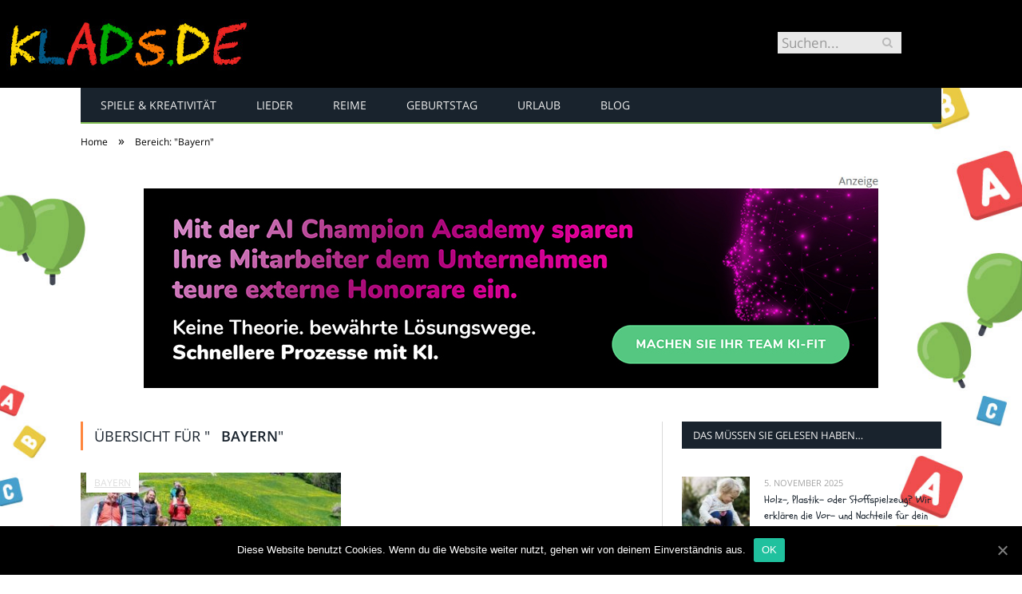

--- FILE ---
content_type: text/html; charset=UTF-8
request_url: https://www.klads.de/category/bayern/
body_size: 19909
content:
<!DOCTYPE html>

<!--[if IE 8]> <html class="ie ie8" lang="de-DE"> <![endif]-->
<!--[if IE 9]> <html class="ie ie9" lang="de-DE"> <![endif]-->
<!--[if gt IE 9]><!--> <html lang="de-DE"> <!--<![endif]-->

<head>


<meta charset="UTF-8" />
<title>Bayern</title>

 
<meta name="viewport" content="width=device-width, initial-scale=1" />
<meta http-equiv="X-UA-Compatible" content="IE=edge" />
<link rel="pingback" href="https://www.klads.de/xmlrpc.php" />
	
<link rel="shortcut icon" href="https://www.klads.de/wp-content/uploads/schwarzer-de-favicon.png" />	

	

	<!-- This site is optimized with the Yoast SEO plugin v18.2 - https://yoast.com/wordpress/plugins/seo/ -->
	<meta name="robots" content="index, follow, max-snippet:-1, max-image-preview:large, max-video-preview:-1" />
	<link rel="canonical" href="https://www.klads.de/category/bayern/" />
	<meta property="og:locale" content="de_DE" />
	<meta property="og:type" content="article" />
	<meta property="og:title" content="Bayern" />
	<meta property="og:url" content="https://www.klads.de/category/bayern/" />
	<meta property="og:site_name" content="Kinderreime, Spiele, Spaß ..." />
	<meta name="twitter:card" content="summary_large_image" />
	<script type="application/ld+json" class="yoast-schema-graph">{"@context":"https://schema.org","@graph":[{"@type":"WebSite","@id":"https://www.klads.de/#website","url":"https://www.klads.de/","name":"Kinderreime, Spiele, Spaß ...","description":"... für Urlaub, Geburtstag, in der Schule und zum Feiern","potentialAction":[{"@type":"SearchAction","target":{"@type":"EntryPoint","urlTemplate":"https://www.klads.de/?s={search_term_string}"},"query-input":"required name=search_term_string"}],"inLanguage":"de-DE"},{"@type":"CollectionPage","@id":"https://www.klads.de/category/bayern/#webpage","url":"https://www.klads.de/category/bayern/","name":"Bayern","isPartOf":{"@id":"https://www.klads.de/#website"},"breadcrumb":{"@id":"https://www.klads.de/category/bayern/#breadcrumb"},"inLanguage":"de-DE","potentialAction":[{"@type":"ReadAction","target":["https://www.klads.de/category/bayern/"]}]},{"@type":"BreadcrumbList","@id":"https://www.klads.de/category/bayern/#breadcrumb","itemListElement":[{"@type":"ListItem","position":1,"name":"Startseite","item":"https://www.klads.de/"},{"@type":"ListItem","position":2,"name":"Bayern"}]}]}</script>
	<!-- / Yoast SEO plugin. -->


<link rel="alternate" type="application/rss+xml" title="Kinderreime, Spiele, Spaß ... &raquo; Feed" href="https://www.klads.de/feed/" />
<link rel="alternate" type="application/rss+xml" title="Kinderreime, Spiele, Spaß ... &raquo; Kommentar-Feed" href="https://www.klads.de/comments/feed/" />
<link rel="alternate" type="application/rss+xml" title="Kinderreime, Spiele, Spaß ... &raquo; Bayern Kategorie-Feed" href="https://www.klads.de/category/bayern/feed/" />
<style type="text/css">
img.wp-smiley,
img.emoji {
	display: inline !important;
	border: none !important;
	box-shadow: none !important;
	height: 1em !important;
	width: 1em !important;
	margin: 0 .07em !important;
	vertical-align: -0.1em !important;
	background: none !important;
	padding: 0 !important;
}
</style>
	<link rel='stylesheet' id='wp-block-library-css'  href='https://www.klads.de/wp-includes/css/dist/block-library/style.min.css?ver=5.6.2' type='text/css' media='all' />
<link rel='stylesheet' id='ez-icomoon-css'  href='https://www.klads.de/wp-content/plugins/easy-table-of-contents/vendor/icomoon/style.min.css?ver=2.0.16' type='text/css' media='all' />
<link rel='stylesheet' id='ez-toc-css'  href='https://www.klads.de/wp-content/plugins/easy-table-of-contents/assets/css/screen.min.css?ver=2.0.16' type='text/css' media='all' />
<style id='ez-toc-inline-css' type='text/css'>
div#ez-toc-container p.ez-toc-title {font-size: 150%;}div#ez-toc-container p.ez-toc-title {font-weight: 500;}div#ez-toc-container ul li {font-size: 100%;}div#ez-toc-container {background: #ededa3;border: 1px solid #ddd;}div#ez-toc-container p.ez-toc-title {color: #68463c;}div#ez-toc-container ul.ez-toc-list a {color: #bc2500;}div#ez-toc-container ul.ez-toc-list a:hover {color: #bc2500;}div#ez-toc-container ul.ez-toc-list a:visited {color: #bc2500;}
</style>
<link rel='stylesheet' id='smartmag-fonts-css'  href='//www.klads.de/wp-content/uploads/sgf-css/font-e146ee12e4f034ae0b62a3e96812e4e0.css' type='text/css' media='all' />
<link rel='stylesheet' id='smartmag-core-css'  href='https://www.klads.de/wp-content/themes/smart-mag/style.css?ver=3.4.0' type='text/css' media='all' />
<link rel='stylesheet' id='smartmag-responsive-css'  href='https://www.klads.de/wp-content/themes/smart-mag/css/responsive.css?ver=3.4.0' type='text/css' media='all' />
<link rel='stylesheet' id='smartmag-font-awesome-css'  href='https://www.klads.de/wp-content/themes/smart-mag/css/fontawesome/css/font-awesome.min.css?ver=3.4.0' type='text/css' media='all' />
<style id='smartmag-font-awesome-inline-css' type='text/css'>
@font-face {
	font-family: "Schoolbell";
	font-weight: 400;
	font-style: normal;
	src: local('Schoolbell Regular'), local('Schoolbell-Regular'), url(//www.klads.de/wp-content/uploads/sgf-css/92zQtBZWOrcgoe-fgnJIZxUa60ZpbiU.woff2) format('woff2'), url(//www.klads.de/wp-content/uploads/sgf-css/92zQtBZWOrcgoe-fgnJIZxUa7Q.woff) format('woff');
	unicode-range: U+0000-00FF, U+0131, U+0152-0153, U+02BB-02BC, U+02C6, U+02DA, U+02DC, U+2000-206F, U+2074, U+20AC, U+2122, U+2191, U+2193, U+2212, U+2215, U+FEFF, U+FFFD;
}


body, body.boxed { background-color: #ffffff;; }

body { background-image: url(https://www.klads.de/wp-content/uploads/test2.jpg);;background-repeat: no-repeat; background-attachment: fixed; background-position: center center; -webkit-background-size: cover; -moz-background-size: cover;-o-background-size: cover; background-size: cover; }

body.boxed { background-image: url(https://www.klads.de/wp-content/uploads/test2.jpg);;background-repeat: no-repeat; background-attachment: fixed; background-position: center center; -webkit-background-size: cover; -moz-background-size: cover;-o-background-size: cover; background-size: cover; }

::selection { background: #EF4D4D; }

::-moz-selection { background: #EF4D4D; }

.top-bar, .post-content .modern-quote, .mobile-head { border-top-color: #EF4D4D; }

.main-color,
.trending-ticker .heading,
.nav-light .menu > li:hover > a,
.nav-light .menu > .current-menu-item > a,
.nav-light .menu > .current-menu-parent > a,
.nav-light .menu li li:hover,
.nav-light .menu li li.current-menu-item,
.nav-light .mega-menu .sub-nav li:hover,
.nav-light .menu .sub-nav li.current-menu-item,
.nav-light .menu li li:hover > a,
.nav-light .menu li li.current-menu-item > a,
.nav-light .mega-menu .sub-nav li:hover > a,
.nav-light .menu .sub-nav li.current-menu-item > a,
.nav-light-search .active .search-icon,
.nav-light-search .search-icon:hover,
.breadcrumbs .location,
.gallery-title,
.section-head.prominent,
.recentcomments .url,
.block.posts .fa-angle-right,
.news-focus .section-head,
.focus-grid .section-head,
.post-meta-b .posted-by a,
.post-content a,
.main-stars,
.main-stars span:before,
.related-posts .section-head,
.comments-list .bypostauthor .comment-author a,
.error-page .text-404,
a.bbp-author-name { color: #EF4D4D; }

.navigation .menu > li:hover > a,
.navigation .menu > .current-menu-item > a,
.navigation .menu > .current-menu-parent > a,
.navigation .menu > .current-menu-ancestor > a,
.block-head,
.tabbed .tabs-list .active a,
.comment-content .reply,
.sc-tabs .active a,
.nav-dark-b { border-bottom-color: #EF4D4D; }

.main-featured .cat,
.main-featured .pages .flex-active,
.main-pagination .current,
.main-pagination a:hover,
.block-head .heading,
.cat-title,
.post .read-more a,
.rate-number .progress,
.listing-meta .rate-number .progress,
.review-box .overall,
.review-box .bar,
.post-pagination > span,
.button,
.sc-button-default:hover,
.drop-caps { background: #EF4D4D; }

.nav-search .search-icon:hover,
.nav-search .active .search-icon { border-color: #EF4D4D; }

.modal-header .modal-title,
.highlights h2:before,
.post-header .post-title:before,
.review-box .heading,
.main-heading,
.page-title,
.entry-title,
div.bbp-template-notice,
div.indicator-hint,
div.bbp-template-notice.info,
.post-content .wpcf7-not-valid-tip { border-left-color: #EF4D4D; }

@media only screen and (max-width: 799px) { .navigation .mobile .fa { background: #EF4D4D; } }

.mobile-head { border-top-color: #EF4D4D; }

.post-content a { color: #EF4D4D; }


h1,
h2,
h3,
h4,
h5,
h6,
.posts-list .content > a,
.block.posts a,
.gallery-block .carousel .title a,
.navigate-posts .link,
.list-timeline .posts article,
.bbpress.single-topic .main-heading,
#bbpress-forums .bbp-topic-title,
#bbpress-forums .bbp-forum-title { font-family: "Schoolbell", Georgia, serif; }
.post-content h1 { font-size: 27px;; }

.post-content h2 { font-size: 24px;; }

.post-content h3 { font-size: 21px;; }

.post-content h4 { font-size: 19px;; }

.post-content h5 { font-size: 17px;; }

.post-content h6 { font-size: 15px;; }

.post-content { font-size: 16px;  }
.highlights .excerpt, .listing-alt .content .excerpt { font-size: 16px;  }
.main-footer { background-color: #84BF56; background-image: none;; }

.lower-foot { background-color: #84BF56; }

.navigation { border-color: #84BF56;; }

.main-footer .widgettitle { color: #ffffff; }

.main-footer, .main-footer .widget { color: #ffffff; }

.main-footer .widget a { color: #ffffff; }

.lower-foot { color: #ffffff; }

.lower-foot a { color: #ffffff; }



</style>
<link rel='stylesheet' id='cookie-notice-front-css'  href='https://www.klads.de/wp-content/plugins/cookie-notice/includes/../css/front.min.css?ver=5.6.2' type='text/css' media='all' />
<link rel='stylesheet' id='wpgdprc.css-css'  href='https://www.klads.de/wp-content/plugins/wp-gdpr-compliance/assets/css/front.min.css?ver=1612966787' type='text/css' media='all' />
<style id='wpgdprc.css-inline-css' type='text/css'>

            div.wpgdprc .wpgdprc-switch .wpgdprc-switch-inner:before { content: 'Ja'; }
            div.wpgdprc .wpgdprc-switch .wpgdprc-switch-inner:after { content: 'Nein'; }
        
</style>
<script type='text/javascript' src='https://www.klads.de/wp-includes/js/jquery/jquery.min.js?ver=3.5.1' id='jquery-core-js'></script>
<script type='text/javascript' src='https://www.klads.de/wp-includes/js/jquery/jquery-migrate.min.js?ver=3.3.2' id='jquery-migrate-js'></script>
<script type='text/javascript' id='cookie-notice-front-js-extra'>
/* <![CDATA[ */
var cnArgs = {"ajaxUrl":"https:\/\/www.klads.de\/wp-admin\/admin-ajax.php","nonce":"f52be0c315","hideEffect":"fade","position":"bottom","onScroll":"0","onScrollOffset":"100","onClick":"0","cookieName":"cookie_notice_accepted","cookieTime":"2592000","cookieTimeRejected":"2592000","cookiePath":"\/","cookieDomain":"","redirection":"0","cache":"1","refuse":"0","revokeCookies":"0","revokeCookiesOpt":"automatic","secure":"1"};
/* ]]> */
</script>
<script type='text/javascript' src='https://www.klads.de/wp-content/plugins/cookie-notice/includes/../js/front.min.js?ver=2.0.3' id='cookie-notice-front-js'></script>
<link rel="https://api.w.org/" href="https://www.klads.de/wp-json/" /><link rel="alternate" type="application/json" href="https://www.klads.de/wp-json/wp/v2/categories/820" /><link rel="EditURI" type="application/rsd+xml" title="RSD" href="https://www.klads.de/xmlrpc.php?rsd" />
<link rel="wlwmanifest" type="application/wlwmanifest+xml" href="https://www.klads.de/wp-includes/wlwmanifest.xml" /> 
<meta name="generator" content="WordPress 5.6.2" />
	
<!--[if lt IE 9]>
<script src="https://www.klads.de/wp-content/themes/smart-mag/js/html5.js" type="text/javascript"></script>
<![endif]-->


<script>
document.querySelector('head').innerHTML += '<style class="bunyad-img-effects-css">.main img, .main-footer img { opacity: 0; }</style>';
</script>
	
 <style>
.listing-alt .meta { margin-top: 0; }
.wp-caption p:empty {display: none;}
.highlights .meta.above { margin-top: 0; }
body.boxed { background-attachment: fixed; }
.boxright { width:35%; float: right; margin-left: 20px; }
.boxleft { width:35%; float: left; margin-right: 20px; }
@media only screen and (min-width: 1400px) {
.boxed .main-wrap { width: 1328px; }
}
.single-post div.main-wrap div.main.wrap.cf div.row { overflow: visible; }
div.a { width: 100%; float:right; height:15px; margin-bottom:20px; }
div.a > img { float: right; height: 15px; }




.post-content > blockquote + * { clear: both; }




.breadcrumbs { line-height: inherit; }
.post-header .post-meta {height:20px;}
.post-header .posted-by .reviewer * { font-weight: 700; color: #ff863e; font-size: 1.3em; }
.main-content {float:left !important;}
.main .sidebar {
   border-left: 1px solid transparent;
   border-right: none;
}
 
.cat-title {z-index: 1; display:block !important;}
div.row { clear: both; }
</style> 
 <style>



div.sde_linkbox { clear: both; border: solid 4px red; padding:3px 6% 3px 35px; background: url(/assets/images/pfeil-rechts-rot.gif) no-repeat 10px 8px; }
div.sde_teaser { float: left; border:none; border-top: 4px solid red; border-bottom: 4px solid red; width:100%; }
div.sde_teaser > a.image, div.sde_teaser > div { float:left; margin:5px 5px 5px 0; background-repeat:no-repeat; margin-right:25px; }
div.sde_teaser > a.image div { float:left; margin:0; margin-right:0; }
div.sde_teaser .headline { display: block; text-decoration: none!important; color: black; font-weight:700; line-height:1.3em;margin:1.5em 0 0.2em 0; font-size:1.3em;}
div.sde_teaser .textcopy { display: block; text-decoration: none!important; color:grey; line-height:1.3em; }
div.sde_teaser .url { display: block; text-decoration: underline; color:green; padding-top:0.5em; }
div.sde_teaser.a300250 { float:none; width:300px; margin-left:10px; border:none; margin-bottom:10px; margin-top:10px; padding-top:20px; }
div.sde_teaser.a300250.marker img { height: 15px; position: relative; top:-30px; /* left:245px; */ }
div.marker img { height: 15px; position: relative; top:-10px; float:right; }
div.sde_teaser.afull.marker img { height: 15px; position: relative; top:-30px; float:right; }
div.sde_teaser.no-border, div.sde_linkbox.no-border { border:none; }
.post-container { overflow:hidden; }
@media only screen and (max-width: 600px) {
div.sde_teaser > div { width:100% !important; margin-bottom:10px; }
div.sde_teaser > .headline { margin-top:0.5em;}
div.sde_teaser > .url { margin-bottom:0.5em;}
}
.post-header .post-meta {height:auto;}
.author-box {margin-top:28px;}
.author-info .avatar { margin-top: 28px; }
.related-posts { margin-top: 30px; }
.comment-form-cookies-consent {visibility:hidden;}
.main-pagination { clear: both; }
.main-heading.prominent, section.news-focus, section.focus-grid { clear:both; }
/* EZ TOC HEADER 2021-04-25-13-30 */
div#ez-toc-container  * { font-family: "Open Sans Condensed (300)", Arial, sans-serif; }
div.ez-toc-title-container { margin: 1.0em 0; }
div#ez-toc-container ul li { margin-bottom: 0.5em; }
div#ez-toc-container { padding: 20px; }
.ez-toc-list li a { font-weight: 700; transition: none; text-decoration: none !important; border-bottom: 1px solid #ff863e; }
.ez-toc-list li ul li a { font-weight: 400; } 
div#ez-toc-container ul { padding: 0; }
div#ez-toc-container ul li { margin-left: 20px; margin: 10px 0 5px 0;
list-style: inside url(/assets/images/square-rot.png); }
div#ez-toc-container ul.ez-toc-list a:hover { color: #ffffff; background-color: #4695a9; }
@media print { div#ez-toc-container, div.widebox {page-break-before:always;} }
@media only screen and (max-width: 1128px) {
div#ez-toc-container { padding: 20px 10px; }
div#ez-toc-container ul li { margin-left: 5px; }
}
#recentcomments .comment-author-link { display: block; font-weight: bold; color:#ff863e; }
#recentcomments a { display: block; font-style: italic; text-decoration: underline; }
.breadcrumbs { background:#dddddd; color:#ff863e; }
.trending-ticker .heading, .breadcrumbs span, .news-focus .heading, .gallery-title, .related-posts .section-head, .news-focus .heading .subcats a.active, .post-content a, .comments-list .bypostauthor .comment-author a, .error-page .text-404, .main-color, .section-head.prominent, .block.posts .fa-angle-right, a.bbp-author-name, .main-stars span:before, .main-stars, .recentcomments .url {
    color:black;
}
.breadcrumbs .location, .breadcrumbs .delim { color:black; }
div.one-third .wp-caption, div.one-third img.size-full ,div.one-fifth .wp-caption, div.one-fifth img.size-full { width: 100% !important; height: auto !important; }
.posts-list .content > a, .posts-list .content p a {margin-top:4px; line-height: 1.615;}
article.post ul li, article.post ol li { margin-bottom: 1.0em; }
article.post ul.short li, article.post ol.short li { margin-bottom: 0; }
article.post ul.red li strong:first-of-type, article.post ol.red li strong:first-of-type { color: red; display: block; }
div.smallbox {
    float:left; 
    background: #ff863e;
    border: 1px solid #ff863e;
    border-radius: 8px;
    -webkit-box-shadow: 0 1px 1px rgba(0,0,0,.05);
    box-shadow: 0 1px 1px rgba(0,0,0,.05);
    display: table;
    margin-bottom: 1em;
    padding: 10px 10px 30px 10px;
    position: relative;
    width: 305px;
}
div.widebox {
    background:#dddddd;
    border: 1px solid #ff863e;
    border-radius: 4px;
    -webkit-box-shadow: 0 1px 1px rgba(0,0,0,.05);
    box-shadow: 0 1px 1px rgba(0,0,0,.05);
    display: table;
    margin-bottom: 5em;
    padding: 10px;
    position: relative;
    width: 680px;
}
div.smallbox.left {clear:both; float:left; margin-right: 20px;}
div.smallbox.wide {width: 660px;}
div.smallbox * {color: white;}
div.smallbox h3 {margin: 0.5em 0; padding-left: 20px; padding-bottom: 0.2em; border-bottom: solid 2px white; color:white;}
div.smallbox li {margin-bottom: 0!important;}
div.pros ul, div.cons ul {list-style-type: none;}
div.cons ul li { list-style-image: url(/assets/images/icon-no.jpg); }
div.pros ul li { list-style-image: url(/assets/images/icon-yes.jpg); }
@media print {
    div#ez-toc-container, div.widebox {page-break-before:always;}
}
@media only screen and (max-width: 799px) {
div.smallbox h3 { margin: 0.5em 0; padding-left: 20px; padding-bottom: 0.2em; border-bottom: solid 2px white; color:white; }
}
@media only screen and (max-width: 1128px) {
div.smallbox, div.smallbox.wide { width: 250px; font-size: 0.9em; }
div.widebox { width: auto; }
div.smallbox.wide > * { padding-left: inherit; }
}
blockquote {
border-radius: 25px !important;
border-left-width: 7px !important;
border-bottom: none !important;
border-color: #75c6db !important;
background: none !important;
clear: both; float: left;
padding: 40px !important;
margin: 3.0em 0 !important;
}
blockquote h2 { padding-left: 0 !important; border: none !important; margin-top: 0.5em !important; }
blockquote + h2, blockquote + h3 { clear: both; }

blockquote table.data td { background: none !important; }
blockquote h2.center, blockquote h3.center, blockquote h4.center { text-align: center; }
blockquote.h4 { border: none !important; background-color: #fdf7be !important; color: #555555 }
blockquote.h3 { border: dotted 1px white !important; background-color: #cdf4fe !important; color: #555555 }
blockquote.h3 * { color: #037fc3; }
blockquote.h2 { border-left: solid 4px #777777 !important; border-right: solid 4px #777777 !important; background-color: #ff8d7f !important; color: #ffffff; }
blockquote.h1 { border: dashed 8px #4695a9 !important; background-color: #9ecbd7 !important; color: #ffffff; }
blockquote { padding: 20px; padding-bottom: 20px !important; border: none !important; background-color: #9ecbd7 !important; color: #eeeeee !important; clear:both;}
blockquote > p { font-size:1.1em;  }
blockquote > h2,
blockquote > h3,
blockquote > h4 {text-decoration: underline; border: none !important;}

blockquote li { margin-bottom: 1.0em; font-weight: bold; }
blockquote li p { font-weight: bold; color: #eeeeee !important; }
blockquote li a { text-decoration: underline !important; }

blockquote.tafel h2,
blockquote.tafel h3,
blockquote.tafel h4 {margin-top: 0; margin-bottom:2.5em;}
blockquote.tafel {vertical-align:middle; padding:60px 40px 30px 40px; background:#EEF4F6 !important; margin-botton:30px !important;}
blockquote.tafel > ul {list-style-type:none; font-family: "Alike", Arial, sans-serif; letter-spacing:0.03em;}
blockquote.tafel > ul > li {font-size:1.2em; color:#4695a9; line-height:1.8em; text-align:right;}
blockquote.tafel > ul  > li:nth-of-type(1),
blockquote.tafel > ul  > li:nth-of-type(3),
blockquote.tafel > ul  > li:nth-of-type(5),
blockquote.tafel > ul  > li:nth-of-type(7),
blockquote.tafel > ul  > li:nth-of-type(9),
blockquote.tafel > ul  > li:nth-of-type(11),
blockquote.tafel > ul  > li:nth-of-type(13),
blockquote.tafel > ul  > li:nth-of-type(15) {color:black; margin-bottom:0 !important; text-align:left;}
blockquote.tafel.liste > ul  > li {margin-bottom:1.0em !important; text-align:left;}
blockquote.tafel.zitat > ul  > li:nth-of-type(2) {font-size: 0.8em;}


/* von SCHM */
blockquote div { background-color: white; padding:20px; color: #ff863e;  }
blockquote div * { color: #ff863e !important; }
blockquote { padding: 20px !important; font-size:1.2em; clear:both;}
blockquote li { color: #ff863e !important; margin-top: 0.5em; margin-bottom: 0.5em; }
blockquote li * { color: #ff863e !important; }



/*
ul.numbered-box > li > div > div.wp-caption,
ul.numbered-box > li > div > div.wp-caption a,
ul.numbered-box > li > div > div.wp-caption a img,
 { width: 100% !important; }

ul.numbered-box > li > div > div.wp-caption p.wp-caption-text
 { width: 100% !important; }
*/

ul.numbered-box {
    margin-left: 0;
    margin-top: 4.0em;
    margin-bottom: 4.0em;
    padding-left: 0;
    counter-reset: custom-counter;
}
ul.numbered-box > li > div > p:first-of-type { float: left; }
ul.numbered-box > li > div img {
	border: solid 2.5px #ff863e;
	padding: 2px;
	float: left; margin: 0 20px 5px 0;
	box-sizing: border-box;
}
ul.numbered-box > li > div div.wp-caption {
	width:inherit!important;
}

ul.numbered-box > li > div p:empty { display:none; }

ul.numbered-box > li {
    list-style: none;
    clear: both;
    float: left;
}
ul.numbered-box > li > div {
    float: left;
    margin-top: 0;
    margin-bottom: 1rem;
    list-style: none;
    min-height: 2.5rem;
    padding-left: 5rem;
}


ul.numbered-box > li::before {
    counter-increment: custom-counter;
    content: counter(custom-counter);
    display: flex;
    align-items: center;
    justify-content: center;
    position: absolute;
    left: 20px;
    font-weight: 600;
    font-size: 1.25rem;
    color: #ff863e;
    background-color: #ffffff;
    text-align: center;
    width: 2.5rem;
    height: 2.5rem;
    border-radius: 100%;
    border: 2px solid #ff863e;
    line-height: 1rem;
}
blockquote ul.numbered-box li::before {
    left: 30px;
}

ul.numbered-box > li > div > ul,
ul.numbered-box > li > div > ol,
ul.numbered-box > li > div > p {
	float:left; 
	clear:both; 
	width:100%;
}

ul.numbered-box > li > div > h2,
ul.numbered-box > li > div > h3,
ul.numbered-box > li > div > h4,
ul.numbered-box > li > div > h5,
ul.numbered-box > li > div > h6 {
	width: 100%;
	float:left; 
	clear:both; 
	margin-top: 0em;
	padding-top: 0.5em;
	line-height: 1.25em;
	color: #ff863e;
}


ul.numbered-box.w330 > li > div h2,
ul.numbered-box.w330 > li > div h3,
ul.numbered-box.w330 > li > div h4,
ul.numbered-box.w330 > li > div h5,
ul.numbered-box.w330 > li > div h6,
ul.numbered-box.w330 > li > div p {
	float:none;
	clear:inherit;
	margin-left: 330px; 
}

ul.numbered-box.w250 > li > div h2,
ul.numbered-box.w250 > li > div h3,
ul.numbered-box.w250 > li > div h4,
ul.numbered-box.w250 > li > div h5,
ul.numbered-box.w250 > li > div h6,
ul.numbered-box.w250 > li > div p {
	float:none;
	clear:inherit;
	margin-left: 250px; 
}
ul.numbered-box.w330 li > div > img { margin: 0 20px 45px 0; }

@media only screen and (max-width: 799px) {

ul.numbered-box > li > div > h2:first-of-type, 
ul.numbered-box > li > div > h3:first-of-type, 
ul.numbered-box > li > div > h4:first-of-type, 
ul.numbered-box > li > div > h5:first-of-type, 
ul.numbered-box > li > div > h6:first-of-type 
	{ clear: left; }

ul.numbered-box.w330 > li > div h2,
ul.numbered-box.w330 > li > div h3,
ul.numbered-box.w330 > li > div h4,
ul.numbered-box.w330 > li > div h5,
ul.numbered-box.w330 > li > div h6,
ul.numbered-box.w330 > li > div p {
	margin-left: 0; 
}

}

*:before, *:after {
    box-sizing: border-box;
}

ul.numbered-box + * { clear: both; }
table.data .subheadline,
table.data.zeilentitel  td:first-of-type { color:#75c6db; font-weight: 700; }
table.center td, table.center th { text-align: center; }
table.data { margin: 10px 0 30px 0; }
table.data caption { font-weight: 700; padding: 10px 10px 5px 10px; color:#ff863e; font-size: 1.3em; }
table.data caption small { font-size: 0.7em; line-height: 0.8em; }
table.data td, table.data th { padding: 10px 10px 10px 10px; }
table.data td.subheadline { padding: 18px 10px 2px 10px; border-bottom: 2px solid #75c6db; border-left:none; border-right: none; }
table.data .tdleft { text-align:left; }
table.data .tdcenter { text-align:center; }
table.data .tdright { text-align:right; }
table.data td.quelle { font-size: 0.7em; border: none; background: none; }
table.data { width: 100%; border: solid 1px #FFFFFF !important; border-collapse: unset; }
table.data th { color:#FFFFFF; background:#ff863e; }
table.data th.nobr, table.data td.nobr {white-space: nowrap;}
div.tablewrap { overflow-x:auto; }
div.tablewrap > p { display: none; }
sup { font-size: small; vertical-align: super; }
.teaser h2 span, .teaser h2 a { font-weight: bold; color:#ff863e !important; } 
.notoc { display:none!important; }
.teaser li {color:#ff863e;} 
.teaser h2 { padding-left:0; font-weight: normal; margin: 10px; text-align: center; border:none; }
.teaser h3 { color: white; margin-bottom:0.5em; border-bottom: solid 1px white; padding-bottom: 1.0em; }
.teaser div * { font-size: 1.0em; line-height: 1.3em;}
.teaser { float: right; width: 210px; padding:0px; margin-bottom: 30px;  margin-left: 20px; }
@media only screen and (max-width: 799px) {
.teaser { width: 100%; margin-left: 0; }
}
.teaser ul { margin-left: 20px; margin-bottom: 1.857em; }
.teaser ul li { color:inherit !important; margin-bottom:0.6em;}
.teaser a { color:white; text-decoration: underline; }
.teaser a:hover { color:#ff863e; }
.teaser p, .teaser ul li { color: white !important; }
.teaser div { background:black; padding:10px; border:none; }
.rev_slider ul { margin-left:0!important; }












hr.trenner, hr.image {
	height: 1.25em;
	background: #e8e8e8;
	width: 100%;
	clear: both;
}
.related-posts .highlights h2 a { font-size:20px; font-weight:700; hyphens:auto; max-height:6.5em; display:block; overflow:hidden; }
.related-posts .highlights > article { border-bottom: none; }
.related-posts .highlights .meta.above { display: none; }
.related-posts .highlights h2:before { border:none; }
.related-posts .highlights h2 { padding-left: 0; }
.related-posts .highlights > article { margin-bottom: 2em; }
section.related-posts { border-top: solid 4px #777; padding-top:30px; }
@media only screen and (max-width: 767px) { .related-posts article { width: 100%!important; } }
.list-timeline article .post-title { font-size:1.4em; line-height:1.3em; padding-top:3px; margin-bottom:10px; font-weight:600; }
.list-timeline { margin-top:14px; float:left; width:100%; }
.list-timeline article { min-height:50px; border-bottom: solid 1px darkgrey; }
.list-timeline article time { display:inline; }
.list-timeline article time span.tag { float:left; height:50px; width:54px; text-align:right; font-size:3.5em; line-height:1em; margin-right:10px; }
.list-timeline article time span.monat-jahr { float:left; height:50px; font-size:1.1em; line-height:1.1em; padding-top:5px; }
.list-timeline .heading { text-transform: none; color:#606569; }
section.news-focus .highlights .excerpt { font-size:1.3em; }
section.focus-grid .highlights .excerpt { font-size:1.3em; }
section.blog { overflow:hidden; }
section.blog .listing-alt .meta { text-transform:none; }
section.blog .listing-alt time { text-transform:none; }
section.blog .listing-alt .excerpt p { letter-spacing:1px; }
section.blog .listing-alt .excerpt .read-more { margin: 15px 30px 0 30px; float:right; }
section.blog .listing-alt .excerpt .read-more a { padding: 6px 10px 4px 10px; letter-spacing:1px; }
.highlights > article .excerpt { border-bottom: none;}
.focus-grid .highlights article, .news-focus .highlights article { margin-bottom:30px; }
.highlights .cat-title, .cat { background:#ffffff !important; color:#dddddd; }
.highlights > article { border-bottom: 1px solid #d9d9d9; }
 
.highlights h2 a { font-size: 25px; color: #EF4D4D; }
.post-content h1, .post-content h2, .post-content h3, .post-content h4, .post-content h5, .post-content h6 { margin-top: 2.5em; margin-bottom: 0.5em; font-weight: bold; }
.post-content .wp-caption-text { width:100%; margin-bottom: inherit; font-size: 0.6em; position: relative; top:-5px; text-align: left; padding: 0 10px; float:left; }
.page .row a, article.post a, .post-content a { text-decoration:underline; }
.featured-grid time { display: none !important; }
.post-content h2 { padding-left: 15px; border-left: solid 8px #ff863e }
.post-content h3 { color:#75c6db; }
#main-head header img.logo-image { margin-top:22px; }
#main-head .wrap { background-image: url(/assets/images/von-schwarzer-de-230x20.png); background-repeat: no-repeat; background-position: right 1px; background-size: 210px; }
.section-head {background:#dddddd; color:#ff863e; border-top: 1px solid #ff863e; border-bottom: 1px solid #ff863e; }
h1.post-title, .highlights h2 a, .highlights li .content a { color:#ff863e; }
.highlights h2 { font-size: 16px; }
.post-content .wpcf7-not-valid-tip, .main-heading, .review-box .heading, .post-header .post-title:before, .highlights h2:before, div.bbp-template-notice, div.indicator-hint, div.bbp-template-notice.info, .modal-header .modal-title, .entry-title, .page-title {border-left-color:#ff863e;}
.posts-list .content > a { margin-bottom: 0.1em; }
.highlights .excerpt { margin-top: 0; }
.listing-alt .content .excerpt { margin-top: 0; }
.main-content > article { margin-bottom: 30px;  }
.main-footer, .main-footer * { background: #000; }
.lower-foot, .lower-foot * { background: #000; color: white; }
.main-footer .widget li { border-bottom: 1px solid #d9d9d9; }
div.footer-content { text-align: left; }
.main-footer .widget a, .main-footer .widget h3 { text-decoration: none; color:inherit; }
.lower-foot .widgets a { text-decoration: none; color:inherit; }
	div.main-head header { min-height:0; height:0; }
@media (min-width: 600px) {
	.top-bar-content { padding:0; min-height: 110px; }
	body.home .top-bar-content { min-height: 300px; }
	.top-bar { min-height: 110px; border:none; background: url('/assets/images/domain/klads.de-header-bg.jpg' ) no-repeat center top; background-size: 1328px 110px; }
	body.home .top-bar { min-height: 300px; border:none; background: url('/assets/images/domain/klads.de-header-bg-start.jpg' ) no-repeat center top; background-size: 1328px 300px; }
}
@media (max-width: 600px) {
	.top-bar-content { padding:0; min-height: 110px; }
	.top-bar { min-height: 110px; border:none; background: #000000 url('/assets/images/domain/klads.de-header-bg-600.png' ) no-repeat left top; background-size: 360px 110px; }
}
	.top-bar .search { margin-right:50px; margin-top:40px; }
	.top-bar .search input { font-size:1.2em; line-height:1.5em; padding:0.1em 0.3em; }
	.top-bar .rootlink { float:left; width:800px; height:100px; }
	.top-bar .rootlink * { width:100%; height:100%; }
	.top-bar .search { margin-right:50px; margin-top:40px; }
.breadcrumbs { background: none; padding: 14px 0; }
.breadcrumbs .location { display: none; }
.box { -webkit-backface-visibility: hidden; backface-visibility: hidden; border-radius: 1.8rem; overflow: hidden; position: relative; padding: 1rem 1rem 0 1rem; }
.block-tipps .box { overflow: visible; }
@media (min-width: 550px) {.box { padding: 2rem 2rem 1rem 2rem; }}
@media (min-width: 768px) {.box { padding: 3rem 3rem 2rem 3rem; }}
@media (min-width: 1024px) {.box { padding: 4rem 4rem 3rem 4rem; }}

.box .box-symbol svg * { stroke:#007E9D; }
.box .box-symbol svg { height:3rem; width:3rem; }
.box .box-symbol { 
    background:#D6E9EE; 
    -webkit-box-align: center;
    -ms-flex-align: center;
    -webkit-box-pack: center;
    -ms-flex-pack: center;
    -webkit-box-flex: 0;
    align-items: center;
    border-radius: 50%;
    display: -webkit-box;
    display: -ms-flexbox;
    display: flex;
    -ms-flex: 0 0 5rem;
    flex: 0 0 5rem;
    height: 5rem;
    width: 5rem;
   justify-content: center;
    left: 50%;
    overflow: hidden;
    padding: 1rem;
    position: absolute;
    top: 0;
    -webkit-transform: translate(-50%,-50%) scale(1);
    transform: translate(-50%,-50%) scale(1);
    -webkit-transition: -webkit-transform .25s cubic-bezier(.5,-.5,.21,1.5) .5s;
} 

.header-content .box-symbol svg * { stroke:#007E9D; }
.header-content .box-symbol svg { height:15rem; width:15rem; }
.header-content .box-symbol { 
	background:#D6E9EE; 
	-webkit-box-align: center;
	-ms-flex-align: center;
	-webkit-box-pack: center;
	-ms-flex-pack: center;
	-webkit-box-flex: 0;
	align-items: center;
	display: -webkit-box;
	display: -ms-flexbox;
	display: flex;
	-ms-flex: 0 0 5rem;
	flex: 0 0 5rem;
	height: 20rem;
 	width: 20rem;
	justify-content: center;
	overflow: hidden;
	padding: 1rem;
	position: absolute;
	left: 200px;
	top:200px;
	-webkit-transform: translate(-50%,-50%) scale(1);
	transform: translate(-50%,-50%) scale(1);
	-webkit-transition: -webkit-transform .25s cubic-bezier(.5,-.5,.21,1.5) .5s;
} 

.box-angebot { -webkit-box-orient: vertical; -webkit-box-direction: normal; -webkit-box-align: center; -ms-flex-align: center; align-items: center; color: #fff; cursor: pointer; -ms-flex-direction: column; flex-direction: column; margin: 0 1px; max-width: 19.4rem; padding: 0; width: 100%; }

.box-angebot .box-inhalt { -webkit-box-orient: vertical; -webkit-box-direction: normal; border-radius: 0 0 3.2rem 3.2rem; -webkit-box-sizing: border-box; box-sizing: border-box; display: -webkit-box; display: -ms-flexbox; display: flex; -ms-flex-direction: column; flex-direction: column; min-height: 6.5rem; padding: 1.7rem 1.6rem 1.5rem; width: 100%; }
.box-angebot .box-inhalt * { margin:auto; margin-top:0; text-align:center; }
.box-angebot { text-decoration:none!important; }

.grid { grid-gap: 3.2rem 1.6rem; grid-gap: 10px; display: grid; margin: 0; max-width: 100vw; }
@media (max-width: 549px) {.grid { grid-template-columns: repeat(1,minmax(0,1fr)); }}
@media (min-width: 550px) {.grid { grid-template-columns: repeat(2,minmax(0,1fr)); }}
@media (min-width: 768px) {.grid { grid-template-columns: repeat(3,minmax(0,1fr)); }}
@media (min-width: 1024px) {.grid { grid-template-columns: repeat(4,minmax(0,1fr)); }}

.featured-grid .grid { display:block; .grid-template-columns: inherit; }

section.block-links { margin-bottom:1.5em; }
.block-links .grid .box-angebot { background-color: #D6E9EE; color: #007E9D; margin:auto; }
.block-links .grid .box-angebot:hover { background-color: #007E9D; color: white; text-decoration:underline; }
.block-links .grid { grid-gap: 20px; grid-auto-rows: 1fr; }

.block-tipps { margin:3rem 0; max-width:100%; }
@media (min-width: 1024px) {.block-tipps { max-width: 700px; }}

.block-tipps .box-tipp { margin:auto;  }
.block-tipps .box-tipp .button { margin-right:10px; border-radius: 2.0rem; font-weight:700; margin-bottom:3.0em; }
.block-tipps .box-tipp .headline { margin-top:0; }
.block-tipps .box-tipp .liste { margin-bottom:1.0em; }
.block-tipps .box-tipp .fliesstext, .block-idee .box-tipp li { line-height:1.5em; margin-bottom:1.0em; clear:both; }
.block-tipps .box-tipp .bottom0 { margin-bottom:1.0em; }
.block-tipps .box-tipp .fliesstext, .block-info .box-tipp li { line-height:1.5em; }
.block-tipps .box-tipp h2, .block-tipps .box-tipp h3 { font-weight:700; }

.block-tipps .box-tipp figure figcaption {color:#777;font-size:0.5em;position:relative;top:-3.7em;float:right;background-color:#eee;padding:0 5px;opacity:0.6;}

.block-tipps.block-info .box-tipp { background-color: #F1F1F1; color: #007E9D; }
.block-tipps.block-info .box-tipp h2, .block-tipps.block-info .box-tipp h3 { color: #007E9D; }
.block-tipps.block-info .box-tipp .button { background-color: #007E9D; color:#FFFFFF; }
.block-tipps.block-info .box-tipp .button:hover { background-color: #D6E9EE; color:#007E9D; }
.block-tipps.block-info .box-tipp .fliesstext, .block-info .box-tipp li { color:black; }
.block-tipps.block-info .box .box-symbol svg * { stroke:#D6E9EE; }
.block-tipps.block-info .box .box-symbol { background:#007E9D;  }

.block-tipps.block-idee .box-tipp { background-color: #007E9D; color: #FFFFFF; }
.block-tipps.block-idee .box-tipp h2, .block-tipps.block-idee .box-tipp h3 { color: #FFFFFF; }
.block-tipps.block-idee .box-tipp .button { background-color: #D6E9EE; color:#007E9D; }
.block-tipps.block-idee .box-tipp .button:hover { background-color: #007E9D; color:#D6E9EE; }


.block-header { background-color: #007E9D; color:#FFFFFF; padding: 30px 0;}
/* @media (min-width: 550px) {.block-header { padding: 2rem 2rem 1rem 2rem; }} */

.block-header { width:calc(100% + 50px); position:relative; left:-25px; margin-bottom:20px; }
.block-header .header-content { margin: 0 25px 0 25px; }
.header-content .box-symbol { display:none; }
@media (min-width:  768px) {.block-header .header-content { margin: 0 25px 0 50px; } }
@media (min-width: 1128px) {.block-header { width:1128px; position:relative; left:-25px; }  .block-header .header-content { margin: 0 25px 0 400px; min-height:355px; } .header-content .box-symbol { display:flex; } }
@media (min-width: 1400px) {.block-header { width:1328px; position:relative; left:-125px; } }
.page .main > .row, .page .main .post-wrap > .row { overflow: visible; }

.block-header .header-content { color:#D6E9EE; }
.block-header .header-content .headline { margin-top:0;  color:#D6E9EE!important; }
.block-header .header-content h2, .block-header .header-content h3, .block-header .header-content h4 { color:#D6E9EE; border-left:none; margin-left:0; padding-left:0;}
.block-header .header-content .button { margin-right:10px; border-radius: 2.0rem; background-color: #D6E9EE; color:#007E9D; font-weight:700; margin-bottom:0.5em; }
.block-header .header-content .button:last-child { margin-bottom:3.0em; }
.block-header .header-content .button:hover { background-color: #007E9D; color:#D6E9EE; }
.block-header .header-content .liste { margin-bottom:1.0em; }
.block-header .header-content .fliesstext { line-height:1.5em; margin-bottom:1.0em; font-size:1.1em; font-weight:500; }
.block-header .header-content .fliesstext a { color:inherit; }
.block-header .header-content .bottom0 { margin-bottom:1.0em; }
.block-header .header-content .box-symbol svg * { stroke:#D6E9EE; }
.block-header .header-content .box-symbol { background:#007E9D;  }

.headline { margin-top: 10px; }
.headline, .headline b, .headline strong { font-weight: 700; }
.headline { display: -webkit-box; display: -ms-flexbox; display: flex; line-height: 1.5em; }
.headline2 { font-size: 1.5em; margin-bottom:1.0em; }
.box-tipp h2, .headline3 { font-size: 1.3em; margin-bottom:0px; border:none; padding:initial; }
.box-tipp h3, .headline4 { font-size: 1.1em; margin-bottom:0px; border:none; padding:initial; }
.main-grafik { text-align: center; }
.main-grafik div.a { margin-bottom:0; }
@media (min-width: 920px) { .main-grafik300 {display:none;} .main-grafikboth, main-grafik920 {display:inline;} div.main-grafik { height:265px; width:920px; margin:20px auto 0 auto; } }
@media (max-width: 919px) { .main-grafikboth, .main-grafik300 {display:inline;} .main-grafik920 {display:none;} div.main-grafik { height:265px; width:300px; margin:20px auto 0 auto; } }
</style>
  
<!-- Matomo 2023-11-05 -->
<script type="text/javascript">
  var _paq = window._paq || [];
  /* tracker methods like "setCustomDimension" should be called before "trackPageView" */
  _paq.push(["disableCookies"]);
  _paq.push(['trackPageView']);
  _paq.push(['enableLinkTracking']);
  (function() {
    var u="//matomo.schwarzer.de/";
    _paq.push(['setTrackerUrl', u+'matomo.php']);
    _paq.push(['setSiteId', '29']);
    var d=document, g=d.createElement('script'), s=d.getElementsByTagName('script')[0];
    g.type='text/javascript'; g.async=true; g.defer=true; g.src=u+'matomo.js'; s.parentNode.insertBefore(g,s);
  })();
</script>
<!-- End Matomo Code -->
<!-- erdbeere-2.0 https://www.klads.de/category/bayern/ -->
</head>


<body class="archive category category-bayern category-820 page-builder right-sidebar full img-effects has-nav-dark has-head-default cookies-not-set">

<div class="main-wrap">

	
	
	<div class="top-bar">

		<div class="wrap">
			<section class="top-bar-content cf">
			
							
				
								<div class="rootlink"><a href="/" ><img width="1" height="1" src="/assets/images/1pixel.gif" ></a></div>
				
									
					
		<div class="search">
			<form role="search" action="https://www.klads.de/" method="get">
				<input name="s2" type="hidden" value="s2" ><input type="text" name="s" class="query" value="" placeholder="Suchen..."/>
				<button class="search-button" type="submit"><i class="fa fa-search"></i></button>
			</form>
		</div> <!-- .search -->					
				
								
			</section>
		</div>
		
	</div>
	
	<div id="main-head" class="main-head">
		
		<div class="wrap">
			
			
			<header class="default">
			
				<div class="title">
							<a href="https://www.klads.de/" title="Kinderreime, Spiele, Spaß &#8230;" rel="home">
		
							Kinderreime, Spiele, Spaß ...						
		</a>				</div>
				
									
					<div class="right">
										</div>
					
								
			</header>
				
							
				
<div class="main-nav">
	<div class="navigation-wrap cf">
	
		<nav class="navigation cf nav-dark">
		
			<div class>
			
				<div class="mobile" data-type="off-canvas" data-search="1">
					<a href="#" class="selected">
						<span class="text">Navigieren</span><span class="current"></span> <i class="hamburger fa fa-bars"></i>
					</a>
				</div>
				
				<div class="menu-hauptmenue-container"><ul id="menu-hauptmenue" class="menu"><li id="menu-item-166" class="menu-item menu-item-type-taxonomy menu-item-object-category menu-cat-21 menu-item-166"><a href="https://www.klads.de/category/spiele/">Spiele &amp; Kreativität</a></li>
<li id="menu-item-167" class="menu-item menu-item-type-taxonomy menu-item-object-category menu-cat-24 menu-item-167"><a href="https://www.klads.de/category/lieder/">Lieder</a></li>
<li id="menu-item-168" class="menu-item menu-item-type-taxonomy menu-item-object-category menu-cat-13 menu-item-168"><a href="https://www.klads.de/category/reime/">Reime</a></li>
<li id="menu-item-169" class="menu-item menu-item-type-taxonomy menu-item-object-category menu-cat-23 menu-item-169"><a href="https://www.klads.de/category/geburtstag/">Geburtstag</a></li>
<li id="menu-item-170" class="menu-item menu-item-type-taxonomy menu-item-object-category menu-cat-22 menu-item-170"><a href="https://www.klads.de/category/urlaub/">Urlaub</a></li>
<li id="menu-item-171" class="menu-item menu-item-type-taxonomy menu-item-object-category menu-cat-1 menu-item-171"><a href="https://www.klads.de/category/blog/">Blog</a></li>
</ul></div>				
						
			</div>
			
		</nav>
	
				
	</div>
</div>				
							
		</div>
		
				
	</div>	
	<div class="breadcrumbs-wrap">
		
		<div class="wrap">
		<nav class="breadcrumbs ts-contain" id="breadcrumb"><div class="inner"breadcrumbs ts-contain><span class="location">Sie befinden sich hier:</span><span><a href="https://www.klads.de/"><span>Home</span></a></span> <span class="delim">&raquo;</span> <span class="current">Bereich: &quot;Bayern&quot;</span></div></nav>		</div>
		
	</div>



			<div class="main-grafik">
				<a class="main-grafik300" href="https://ai-academy.schwarzer.de/?mtm_campaign=sde-kampagne-2025-04-29&mtm_source=klads.de&mtm_medium=archiv&mtm_content=V1-1&mtm_placement=top-of-content" target="_blank" rel="nofollow" ><div class="a"><img src="/assets/images/a.jpg" width="50" height="15" class="no-display appear" ></div><img width="300" height="250" src="/assets/images/work/Schwarzer_Banner_300x250_20250430_V1-1.jpg"  ></a>
				<a class="main-grafik920" href="https://ai-academy.schwarzer.de/?mtm_campaign=sde-kampagne-2025-04-29&mtm_source=klads.de&mtm_medium=archiv&mtm_content=V1-1&mtm_placement=top-of-content" target="_blank" rel="nofollow" ><div class="a"><img src="/assets/images/a.jpg" width="50" height="15" class="no-display appear" ></div><img width="920" height="250" src="/assets/images/work/Schwarzer_Banner_920x250_20250428_V1-1.jpg"  ></a>
			</div>

<div class="main wrap cf">
	<div class="row">
		<div class="col-8 main-content">
	
				
				
			<h2 class="main-heading">Übersicht für "<strong>Bayern</strong>"</h2>
			
						
			
		
		
	<div class="row b-row listing meta-above grid-2">
		
					
		<div class="column half b-col">
		
			<article class="highlights post-2577 post type-post status-publish format-standard has-post-thumbnail category-bayern tag-allgaeu tag-alpen tag-bayern tag-bayrischer-wald tag-familie tag-urlaub">

					
		<span class="cat-title cat-820"><a href="https://www.klads.de/category/bayern/" title="Bayern">Bayern</a></span>
		
						
				<a href="https://www.klads.de/familienurlaub-in-bayern/" title="Seen, Berge und mehr: Familienurlaub in Bayern punktet mit Abwechslung" class="image-link" >
					<img width="351" height="185" src="https://www.klads.de/wp-content/uploads/familienurlaub-in-bayern-5328-351x185.jpg" class="image wp-post-image" alt="Familienurlaub in Bayern (Foto: AdobeStock - ARochau)" loading="lazy" title="Seen, Berge und mehr: Familienurlaub in Bayern punktet mit Abwechslung" />					
					
									</a>
				
							<div class="cf listing-meta meta above">
					
				<time datetime="2023-01-23T08:00:00+01:00" class="meta-item">23. Januar 2023</time>					
			</div>
						
				<h2 class="post-title"><a href="https://www.klads.de/familienurlaub-in-bayern/" >Seen, Berge und mehr: Familienurlaub in Bayern punktet mit Abwechslung</a></h2>
				
								
				
								
				<div class="excerpt"><p>Wer Vielfalt erleben möchte, kommt im Familienurlaub nach Bayern. Der Familienurlaub in Bayern ist zu&hellip;</p>
</div>
				
							
			</article>
		</div>
			
						
	</div>
	
	
			
	<div class="main-pagination">
			</div>
		
			

	
		</div>
		
		
			
		
		
		<aside class="col-4 sidebar">
		
					<div class="">
			
				<ul>
				
				
			<li id="bunyad-latest-posts-widget-2" class="widget latest-posts">			
							<h3 class="widgettitle">Das müssen Sie gelesen haben&#8230;</h3>						
			<ul class="posts-list">
			
							<li>
				
					<a href="https://www.klads.de/holz-plastik-oder-stoffspielzeug/" ><img width="110" height="96" src="https://www.klads.de/wp-content/uploads/holz-plastik-oder-stoffspielzeug-110x96.jpg" class="attachment-post-thumbnail size-post-thumbnail wp-post-image" alt="Holz-, Plastik- oder Stoffspielzeug? Wir erklären die Vor- und Nachteile für dein Kind (Foto: AdobeStock - Kristin Gründler - 337100903)" loading="lazy" title="Holz-, Plastik- oder Stoffspielzeug? Wir erklären die Vor- und Nachteile für dein Kind" />					
																					
					</a>
					
					<div class="content">
					
									<div class="cf listing-meta meta above">
					
				<time datetime="2025-11-05T10:00:30+01:00" class="meta-item">5. November 2025</time>					
			</div>
							
						<a href="https://www.klads.de/holz-plastik-oder-stoffspielzeug/" title="Holz-, Plastik- oder Stoffspielzeug? Wir erklären die Vor- und Nachteile für dein Kind" >
							Holz-, Plastik- oder Stoffspielzeug? Wir erklären die Vor- und Nachteile für dein Kind</a>
							
																							
					</div>
				
				</li>
							<li>
				
					<a href="https://www.klads.de/weemixx-kochbuch-schnell-lecker-gesund-mit-smoothie-pulver/" ><img width="110" height="96" src="https://www.klads.de/wp-content/uploads/schnelle-gesunde-rezepte-zehn-minuten-einfach-26788-110x96.jpg" class="attachment-post-thumbnail size-post-thumbnail wp-post-image" alt="Schnelle gesunde Rezepte in zehn Minuten einfach mit (Foto: weemixx GmbH)" loading="lazy" title="Autoren motivieren Community zu eigenen Kreationen und bewusster Ernährung" />					
																					
					</a>
					
					<div class="content">
					
									<div class="cf listing-meta meta above">
					
				<time datetime="2025-11-05T08:00:00+01:00" class="meta-item">5. November 2025</time>					
			</div>
							
						<a href="https://www.klads.de/weemixx-kochbuch-schnell-lecker-gesund-mit-smoothie-pulver/" title="Autoren motivieren Community zu eigenen Kreationen und bewusster Ernährung" >
							Autoren motivieren Community zu eigenen Kreationen und bewusster Ernährung</a>
							
																							
					</div>
				
				</li>
							<li>
				
					<a href="https://www.klads.de/fotokalender-one-of-a-kind-logwin-ag-senckenberg-gesellschaft/" ><img width="110" height="96" src="https://www.klads.de/wp-content/uploads/fotokalender-one-of-a-kind-verbindet-logistik-26780-110x96.jpg" class="attachment-post-thumbnail size-post-thumbnail wp-post-image" alt="Fotokalender One of a Kind verbindet Logistik mit (Foto: Senckenberg)" loading="lazy" title="Partnerschaft Wirtschaft und Wissenschaft schafft nachhaltiges Bildungsinstrument für Biodiversität" />					
																					
					</a>
					
					<div class="content">
					
									<div class="cf listing-meta meta above">
					
				<time datetime="2025-11-04T08:00:00+01:00" class="meta-item">4. November 2025</time>					
			</div>
							
						<a href="https://www.klads.de/fotokalender-one-of-a-kind-logwin-ag-senckenberg-gesellschaft/" title="Partnerschaft Wirtschaft und Wissenschaft schafft nachhaltiges Bildungsinstrument für Biodiversität" >
							Partnerschaft Wirtschaft und Wissenschaft schafft nachhaltiges Bildungsinstrument für Biodiversität</a>
							
																							
					</div>
				
				</li>
							<li>
				
					<a href="https://www.klads.de/kindermann-xperience-tour-2025-td12-k-flex-bose-kramer-legrand/" ><img width="110" height="96" src="https://www.klads.de/wp-content/uploads/kindermann-xperience-tour-2025-verbindet-technologie-motorsport-und-26753-110x96.jpg" class="attachment-post-thumbnail size-post-thumbnail wp-post-image" alt="Kindermann Xperience Tour 2025 verbindet Technologie, Motorsport und (Foto: Kindermann GmbH)" loading="lazy" title="Partnerschaften mit Bose, Kramer und Sony bereichern das Tour-Angebot" />					
																					
					</a>
					
					<div class="content">
					
									<div class="cf listing-meta meta above">
					
				<time datetime="2025-11-03T08:00:00+01:00" class="meta-item">3. November 2025</time>					
			</div>
							
						<a href="https://www.klads.de/kindermann-xperience-tour-2025-td12-k-flex-bose-kramer-legrand/" title="Partnerschaften mit Bose, Kramer und Sony bereichern das Tour-Angebot" >
							Partnerschaften mit Bose, Kramer und Sony bereichern das Tour-Angebot</a>
							
																							
					</div>
				
				</li>
							<li>
				
					<a href="https://www.klads.de/heilbronner-weihnachtscircus-25-jubilaeum-auf-theresienwiese/" ><img width="110" height="96" src="https://www.klads.de/wp-content/uploads/heilbronner-weihnachtscircus-feiert-25-jahre-spektakulaerem-internationalen-110x96.jpg" class="attachment-post-thumbnail size-post-thumbnail wp-post-image" alt="Heilbronner Weihnachtscircus feiert 25 Jahre mit spektakulärem internationalen (Foto: Charles Knie GmbH)" loading="lazy" title="Über 80 Künstler aus aller Welt präsentieren spektakuläre Circus-Acts" />					
																					
					</a>
					
					<div class="content">
					
									<div class="cf listing-meta meta above">
					
				<time datetime="2025-10-20T08:00:00+01:00" class="meta-item">20. Oktober 2025</time>					
			</div>
							
						<a href="https://www.klads.de/heilbronner-weihnachtscircus-25-jubilaeum-auf-theresienwiese/" title="Über 80 Künstler aus aller Welt präsentieren spektakuläre Circus-Acts" >
							Über 80 Künstler aus aller Welt präsentieren spektakuläre Circus-Acts</a>
							
																							
					</div>
				
				</li>
							<li>
				
					<a href="https://www.klads.de/freiluft-ausstellung-game-of-dragons-lucky-star-muenchen/" ><img width="110" height="96" src="https://www.klads.de/wp-content/uploads/muenchen-im-winter-game-of-dragons-im-lucky-star-26720-110x96.jpg" class="attachment-post-thumbnail size-post-thumbnail wp-post-image" alt="München im Winter: Game of Dragons im Lucky Star (Foto: F&amp;H Kultur &amp; Entertainment GmbH)" loading="lazy" title="Game of Dragons präsentiert immersive Drachenwelt vor Münchens Kulisse" />					
																					
					</a>
					
					<div class="content">
					
									<div class="cf listing-meta meta above">
					
				<time datetime="2025-10-17T08:00:00+01:00" class="meta-item">17. Oktober 2025</time>					
			</div>
							
						<a href="https://www.klads.de/freiluft-ausstellung-game-of-dragons-lucky-star-muenchen/" title="Game of Dragons präsentiert immersive Drachenwelt vor Münchens Kulisse" >
							Game of Dragons präsentiert immersive Drachenwelt vor Münchens Kulisse</a>
							
																							
					</div>
				
				</li>
							<li>
				
					<a href="https://www.klads.de/stadtwerke-schwerin-20-jahre-1-klasse-malaktion-maskottchen-alex/" ><img width="110" height="96" src="https://www.klads.de/wp-content/uploads/stadtwerke-schwerin-starten-heute-20-jubilaeumstour-1-26586-110x96.jpg" class="attachment-post-thumbnail size-post-thumbnail wp-post-image" alt="Stadtwerke Schwerin starten heute 20. Jubiläumstour der 1. (Foto: Stadtwerke Schwerin)" loading="lazy" title="Spielerisches Lernen stärkt Umweltbewusstsein in regionalen Grundschulklassen Schwerins heute" />					
																					
					</a>
					
					<div class="content">
					
									<div class="cf listing-meta meta above">
					
				<time datetime="2025-10-13T08:00:00+01:00" class="meta-item">13. Oktober 2025</time>					
			</div>
							
						<a href="https://www.klads.de/stadtwerke-schwerin-20-jahre-1-klasse-malaktion-maskottchen-alex/" title="Spielerisches Lernen stärkt Umweltbewusstsein in regionalen Grundschulklassen Schwerins heute" >
							Spielerisches Lernen stärkt Umweltbewusstsein in regionalen Grundschulklassen Schwerins heute</a>
							
																							
					</div>
				
				</li>
							<li>
				
					<a href="https://www.klads.de/mag-c-2026-in-erfurt-anime-manga-cosplay-gaming-mit-konami-yu-gi-oh/" ><img width="110" height="96" src="https://www.klads.de/wp-content/uploads/mag-c-2026-erfurt-laedt-anime-manga-gaming-fans-26401-110x96.jpg" class="attachment-post-thumbnail size-post-thumbnail wp-post-image" alt="MAG-C 2026 Erfurt lädt Anime Manga Gaming Fans ein (Foto: Messe Erfurt)" loading="lazy" title="Frühbucher sichern bis Ende November vergünstigte Tickets für Veranstaltung" />					
																					
					</a>
					
					<div class="content">
					
									<div class="cf listing-meta meta above">
					
				<time datetime="2025-09-29T08:00:00+01:00" class="meta-item">29. September 2025</time>					
			</div>
							
						<a href="https://www.klads.de/mag-c-2026-in-erfurt-anime-manga-cosplay-gaming-mit-konami-yu-gi-oh/" title="Frühbucher sichern bis Ende November vergünstigte Tickets für Veranstaltung" >
							Frühbucher sichern bis Ende November vergünstigte Tickets für Veranstaltung</a>
							
																							
					</div>
				
				</li>
							<li>
				
					<a href="https://www.klads.de/tapetenwechsel-ans-meer/" ><img width="110" height="96" src="https://www.klads.de/wp-content/uploads/tapetenwechsel-ans-meer-110x96.jpg" class="attachment-post-thumbnail size-post-thumbnail wp-post-image" alt="Warum sich ein Tapetenwechsel ans Meer für Familien immer lohnt (Foto: AdobeStock - Kostia - 412919686)" loading="lazy" title="Warum sich ein Tapetenwechsel ans Meer für Familien immer lohnt" />					
																					
					</a>
					
					<div class="content">
					
									<div class="cf listing-meta meta above">
					
				<time datetime="2025-09-16T10:00:37+01:00" class="meta-item">16. September 2025</time>					
			</div>
							
						<a href="https://www.klads.de/tapetenwechsel-ans-meer/" title="Warum sich ein Tapetenwechsel ans Meer für Familien immer lohnt" >
							Warum sich ein Tapetenwechsel ans Meer für Familien immer lohnt</a>
							
																							
					</div>
				
				</li>
							<li>
				
					<a href="https://www.klads.de/38-entdeckertag-region-hannover-40-tourenziele-gvh-tageskarten/" ><img width="110" height="96" src="https://www.klads.de/wp-content/uploads/region-hannover-oeffnet-am-14-september-zum-38-26064-110x96.jpg" class="attachment-post-thumbnail size-post-thumbnail wp-post-image" alt="Region Hannover öffnet am 14. September zum 38. (Foto: Andre Hoffmann)" loading="lazy" title="Hand-Gottes-Ausstellung Burgdorf und Kunst im Würmsee zeigen kulturelle Vielfalt" />					
																					
					</a>
					
					<div class="content">
					
									<div class="cf listing-meta meta above">
					
				<time datetime="2025-09-01T08:00:00+01:00" class="meta-item">1. September 2025</time>					
			</div>
							
						<a href="https://www.klads.de/38-entdeckertag-region-hannover-40-tourenziele-gvh-tageskarten/" title="Hand-Gottes-Ausstellung Burgdorf und Kunst im Würmsee zeigen kulturelle Vielfalt" >
							Hand-Gottes-Ausstellung Burgdorf und Kunst im Würmsee zeigen kulturelle Vielfalt</a>
							
																							
					</div>
				
				</li>
							<li>
				
					<a href="https://www.klads.de/familienbudget-im-griff/" ><img width="110" height="96" src="https://www.klads.de/wp-content/uploads/familienbudget-im-griff-110x96.jpg" class="attachment-post-thumbnail size-post-thumbnail wp-post-image" alt="Kosten im Fokus: Das Familienbudget im Griff haben (Foto: AdobeStock - Take Production - 1311454746)" loading="lazy" title="Kosten im Fokus: Das Familienbudget im Griff haben" />					
																					
					</a>
					
					<div class="content">
					
									<div class="cf listing-meta meta above">
					
				<time datetime="2025-08-11T09:00:12+01:00" class="meta-item">11. August 2025</time>					
			</div>
							
						<a href="https://www.klads.de/familienbudget-im-griff/" title="Kosten im Fokus: Das Familienbudget im Griff haben" >
							Kosten im Fokus: Das Familienbudget im Griff haben</a>
							
																							
					</div>
				
				</li>
							<li>
				
					<a href="https://www.klads.de/stadtwerke-schwaebisch-hall-schenkenseebad-oeffnungszeiten/" ><img width="110" height="96" src="https://www.klads.de/wp-content/uploads/stadtwerke-passen-schenkenseebad-oeffnungszeiten-und-eintrittspreise-ab-herbst-110x96.jpg" class="attachment-post-thumbnail size-post-thumbnail wp-post-image" alt="Stadtwerke passen Schenkenseebad-Öffnungszeiten und Eintrittspreise ab Herbst 2025 (Foto: Hallywood-Productions_Stephan Baraniecki 2020)" loading="lazy" title="Dynamische Eintrittspreise ermöglichen frühes Buchen und faire Preisgestaltung flexibel" />					
																					
					</a>
					
					<div class="content">
					
									<div class="cf listing-meta meta above">
					
				<time datetime="2025-08-11T08:00:00+01:00" class="meta-item">11. August 2025</time>					
			</div>
							
						<a href="https://www.klads.de/stadtwerke-schwaebisch-hall-schenkenseebad-oeffnungszeiten/" title="Dynamische Eintrittspreise ermöglichen frühes Buchen und faire Preisgestaltung flexibel" >
							Dynamische Eintrittspreise ermöglichen frühes Buchen und faire Preisgestaltung flexibel</a>
							
																							
					</div>
				
				</li>
							<li>
				
					<a href="https://www.klads.de/zoo-schwerin-und-wemag-eroeffnen-erlebnis-spielplatz-auf-festwiese/" ><img width="110" height="96" src="https://www.klads.de/wp-content/uploads/zoo-schwerin-startet-sommerferien-neuem-und-naturnahem-25786-110x96.jpg" class="attachment-post-thumbnail size-post-thumbnail wp-post-image" alt="Zoo Schwerin startet Sommerferien mit neuem und naturnahem (Foto: WEMAG/Stephan-Rudolph-Kramer)" loading="lazy" title="Crowdfunding und WEMAG sichern hundert Prozent Baukosten mit Transparenz" />					
																					
					</a>
					
					<div class="content">
					
									<div class="cf listing-meta meta above">
					
				<time datetime="2025-07-28T08:00:00+01:00" class="meta-item">28. Juli 2025</time>					
			</div>
							
						<a href="https://www.klads.de/zoo-schwerin-und-wemag-eroeffnen-erlebnis-spielplatz-auf-festwiese/" title="Crowdfunding und WEMAG sichern hundert Prozent Baukosten mit Transparenz" >
							Crowdfunding und WEMAG sichern hundert Prozent Baukosten mit Transparenz</a>
							
																							
					</div>
				
				</li>
							<li>
				
					<a href="https://www.klads.de/individualitaet-im-familienalltag/" ><img width="110" height="96" src="https://www.klads.de/wp-content/uploads/individualitaet-im-familienalltag-110x96.jpg" class="attachment-post-thumbnail size-post-thumbnail wp-post-image" alt="Weil jedes Kind einzigartig ist – Was Individualität im Familienalltag bedeutet (Foto: AdobeStock - natalialeb - 569551568)" loading="lazy" title="Weil jedes Kind einzigartig ist – Was Individualität im Familienalltag bedeutet" />					
																					
					</a>
					
					<div class="content">
					
									<div class="cf listing-meta meta above">
					
				<time datetime="2025-07-14T09:00:21+01:00" class="meta-item">14. Juli 2025</time>					
			</div>
							
						<a href="https://www.klads.de/individualitaet-im-familienalltag/" title="Weil jedes Kind einzigartig ist – Was Individualität im Familienalltag bedeutet" >
							Weil jedes Kind einzigartig ist – Was Individualität im Familienalltag bedeutet</a>
							
																							
					</div>
				
				</li>
							<li>
				
					<a href="https://www.klads.de/messe-erfurt-crexpo-mag-c-2026-popkultur-event-mit-fotowettbewerb/" ><img width="110" height="96" src="https://www.klads.de/wp-content/uploads/mag-c-2026-auf-messe-erfurt-popkultur-cosplay-und-25526-110x96.jpg" class="attachment-post-thumbnail size-post-thumbnail wp-post-image" alt="MAG-C 2026 auf Messe Erfurt: Popkultur, Cosplay und (Foto: EHH Fotografie)" loading="lazy" title="Frühbucher-Tickets sichern Zugang zu MAG-C 2026 Netzwerk und Workshops" />					
																					
					</a>
					
					<div class="content">
					
									<div class="cf listing-meta meta above">
					
				<time datetime="2025-07-07T08:00:00+01:00" class="meta-item">7. Juli 2025</time>					
			</div>
							
						<a href="https://www.klads.de/messe-erfurt-crexpo-mag-c-2026-popkultur-event-mit-fotowettbewerb/" title="Frühbucher-Tickets sichern Zugang zu MAG-C 2026 Netzwerk und Workshops" >
							Frühbucher-Tickets sichern Zugang zu MAG-C 2026 Netzwerk und Workshops</a>
							
																							
					</div>
				
				</li>
							<li>
				
					<a href="https://www.klads.de/stadtwerke-strandfest-am-zippendorfer-strand-insel-kaninchenwerder/" ><img width="110" height="96" src="https://www.klads.de/wp-content/uploads/kostenfreies-stadtwerke-strandfest-sport-musik-und-maritimen-abwechslungsreichen-110x96.jpg" class="attachment-post-thumbnail size-post-thumbnail wp-post-image" alt="Kostenfreies Stadtwerke-Strandfest mit Sport, Musik und maritimen abwechslungsreichen (Foto: Stadtwerke Schwerin)" loading="lazy" title="Schnupper-Angeln und Naturführungen bieten spannende Einblicke in heimische Tierwelt" />					
																					
					</a>
					
					<div class="content">
					
									<div class="cf listing-meta meta above">
					
				<time datetime="2025-07-01T08:00:00+01:00" class="meta-item">1. Juli 2025</time>					
			</div>
							
						<a href="https://www.klads.de/stadtwerke-strandfest-am-zippendorfer-strand-insel-kaninchenwerder/" title="Schnupper-Angeln und Naturführungen bieten spannende Einblicke in heimische Tierwelt" >
							Schnupper-Angeln und Naturführungen bieten spannende Einblicke in heimische Tierwelt</a>
							
																							
					</div>
				
				</li>
							<li>
				
					<a href="https://www.klads.de/omniquest-umfrage-deutschland-g-data-mobile-security-android-ios/" ><img width="110" height="96" src="https://www.klads.de/wp-content/uploads/nur-drittel-sichert-daten-reisebeginn-erhoehtes-25458-110x96.jpg" class="attachment-post-thumbnail size-post-thumbnail wp-post-image" alt="Nur ein Drittel sichert Daten vor Reisebeginn - erhöhtes (Foto: G DATA CyberDefense AG)" loading="lazy" title="98 Prozent der Urlauber bleiben online digitaler Alltag unterwegs" />					
																					
					</a>
					
					<div class="content">
					
									<div class="cf listing-meta meta above">
					
				<time datetime="2025-06-30T08:00:00+01:00" class="meta-item">30. Juni 2025</time>					
			</div>
							
						<a href="https://www.klads.de/omniquest-umfrage-deutschland-g-data-mobile-security-android-ios/" title="98 Prozent der Urlauber bleiben online digitaler Alltag unterwegs" >
							98 Prozent der Urlauber bleiben online digitaler Alltag unterwegs</a>
							
																							
					</div>
				
				</li>
							<li>
				
					<a href="https://www.klads.de/all-inclusive-clubs-va-peglobe-statistisches-bundesamt-vapes-tipps/" ><img width="110" height="96" src="https://www.klads.de/wp-content/uploads/drittel-aller-deutschen-reiste-sommer-2024-25386-110x96.jpg" class="attachment-post-thumbnail size-post-thumbnail wp-post-image" alt="Ein Drittel aller Deutschen reiste Sommer 2024 in (Foto: AdobeStock - BGStock72 - 566750768)" loading="lazy" title="Animationszonen für Feierlaune schützen konsequent anderen Gästen notwendige Ruhezeiten" />					
																					
					</a>
					
					<div class="content">
					
									<div class="cf listing-meta meta above">
					
				<time datetime="2025-06-25T08:00:00+01:00" class="meta-item">25. Juni 2025</time>					
			</div>
							
						<a href="https://www.klads.de/all-inclusive-clubs-va-peglobe-statistisches-bundesamt-vapes-tipps/" title="Animationszonen für Feierlaune schützen konsequent anderen Gästen notwendige Ruhezeiten" >
							Animationszonen für Feierlaune schützen konsequent anderen Gästen notwendige Ruhezeiten</a>
							
																							
					</div>
				
				</li>
							<li>
				
					<a href="https://www.klads.de/vokabeln-lernen/" ><img width="110" height="96" src="https://www.klads.de/wp-content/uploads/vokabeln-lernen-110x96.jpg" class="attachment-post-thumbnail size-post-thumbnail wp-post-image" alt="Vokabeln lernen ist wichtig. (Foto: AdobeStock_15931244 Klaus Eppele)" loading="lazy" title="So viele Vokabeln sind genug: Altersgerechtes Lernen zwischen Anspruch und Überforderung" />					
																					
					</a>
					
					<div class="content">
					
									<div class="cf listing-meta meta above">
					
				<time datetime="2025-05-12T14:00:15+01:00" class="meta-item">12. Mai 2025</time>					
			</div>
							
						<a href="https://www.klads.de/vokabeln-lernen/" title="So viele Vokabeln sind genug: Altersgerechtes Lernen zwischen Anspruch und Überforderung" >
							So viele Vokabeln sind genug: Altersgerechtes Lernen zwischen Anspruch und Überforderung</a>
							
																							
					</div>
				
				</li>
							<li>
				
					<a href="https://www.klads.de/schlafbedarf-kinder/" ><img width="110" height="96" src="https://www.klads.de/wp-content/uploads/kinder-schlafbedarf-110x96.jpg" class="attachment-post-thumbnail size-post-thumbnail wp-post-image" alt="Der Schlafbedarf von Kindern ist individuell verschieden. (Foto: AdobeStock_290561027 Dragana Gordic)" loading="lazy" title="Schlafbedarf bei Kindern: So viel sollten Kinder schlafen" />					
																					
					</a>
					
					<div class="content">
					
									<div class="cf listing-meta meta above">
					
				<time datetime="2025-05-12T11:00:29+01:00" class="meta-item">12. Mai 2025</time>					
			</div>
							
						<a href="https://www.klads.de/schlafbedarf-kinder/" title="Schlafbedarf bei Kindern: So viel sollten Kinder schlafen" >
							Schlafbedarf bei Kindern: So viel sollten Kinder schlafen</a>
							
																							
					</div>
				
				</li>
							<li>
				
					<a href="https://www.klads.de/malen-nach-zahlen-kreative-auszeit/" ><img width="110" height="96" src="https://www.klads.de/wp-content/uploads/malen-nach-zahlen-kreative-auszeit-110x96.png" class="attachment-post-thumbnail size-post-thumbnail wp-post-image" alt="Malen nach Zahlen: Kreative Auszeit für Herz und Kopf (Foto: AdobeStock - 601180767 Savanna)" loading="lazy" title="Malen nach Zahlen: Kreative Auszeit für Herz und Kopf" />					
																					
					</a>
					
					<div class="content">
					
									<div class="cf listing-meta meta above">
					
				<time datetime="2025-04-10T08:00:15+01:00" class="meta-item">10. April 2025</time>					
			</div>
							
						<a href="https://www.klads.de/malen-nach-zahlen-kreative-auszeit/" title="Malen nach Zahlen: Kreative Auszeit für Herz und Kopf" >
							Malen nach Zahlen: Kreative Auszeit für Herz und Kopf</a>
							
																							
					</div>
				
				</li>
							<li>
				
					<a href="https://www.klads.de/eat-berlin-2025-festival-der-sinne-fuer-geniesser-und-feinschmecker/" ><img width="110" height="96" src="https://www.klads.de/wp-content/uploads/41-kurze-und-sachliche-ueberschriften-24152-110x96.jpg" class="attachment-post-thumbnail size-post-thumbnail wp-post-image" alt="41 kurze und sachliche Überschriften: (Foto: eat! berlin 2024)" loading="lazy" title="eat! berlin market 2025: Ein Paradies für Feinschmecker" />					
																					
					</a>
					
					<div class="content">
					
									<div class="cf listing-meta meta above">
					
				<time datetime="2025-03-03T08:00:00+01:00" class="meta-item">3. März 2025</time>					
			</div>
							
						<a href="https://www.klads.de/eat-berlin-2025-festival-der-sinne-fuer-geniesser-und-feinschmecker/" title="eat! berlin market 2025: Ein Paradies für Feinschmecker" >
							eat! berlin market 2025: Ein Paradies für Feinschmecker</a>
							
																							
					</div>
				
				</li>
							<li>
				
					<a href="https://www.klads.de/einladungskarten-kindergeburtstag/" ><img width="110" height="96" src="https://www.klads.de/wp-content/uploads/einladungskarten-kindergeburtstag-110x96.jpg" class="attachment-post-thumbnail size-post-thumbnail wp-post-image" alt="Individuelle Einladungskarten zum Kindergeburtstag: ein Highlight in der Geburtstagsplanung (Foto: AdobeStock - 1100550665 Chalermrach)" loading="lazy" title="Individuelle Einladungskarten zum Kindergeburtstag: ein Highlight in der Geburtstagsplanung" />					
																					
					</a>
					
					<div class="content">
					
									<div class="cf listing-meta meta above">
					
				<time datetime="2025-02-28T08:00:43+01:00" class="meta-item">28. Februar 2025</time>					
			</div>
							
						<a href="https://www.klads.de/einladungskarten-kindergeburtstag/" title="Individuelle Einladungskarten zum Kindergeburtstag: ein Highlight in der Geburtstagsplanung" >
							Individuelle Einladungskarten zum Kindergeburtstag: ein Highlight in der Geburtstagsplanung</a>
							
																							
					</div>
				
				</li>
							<li>
				
					<a href="https://www.klads.de/modell-leben-erfurt-europas-groesste-modellbaumesse/" ><img width="110" height="96" src="https://www.klads.de/wp-content/uploads/modell-leben-2025-groesste-modellbaumesse-thueringens-23960-110x96.jpg" class="attachment-post-thumbnail size-post-thumbnail wp-post-image" alt="Modell Leben 2025: Die größte Modellbaumesse Thüringens (Foto: Marco Wicher)" loading="lazy" title="Modelltruck-Parcours und Mitmach-Aktionen für Junior-Modellbauer" />					
																					
					</a>
					
					<div class="content">
					
									<div class="cf listing-meta meta above">
					
				<time datetime="2025-02-17T08:00:00+01:00" class="meta-item">17. Februar 2025</time>					
			</div>
							
						<a href="https://www.klads.de/modell-leben-erfurt-europas-groesste-modellbaumesse/" title="Modelltruck-Parcours und Mitmach-Aktionen für Junior-Modellbauer" >
							Modelltruck-Parcours und Mitmach-Aktionen für Junior-Modellbauer</a>
							
																							
					</div>
				
				</li>
							<li>
				
					<a href="https://www.klads.de/allergie-augentropfen/" ><img width="110" height="96" src="https://www.klads.de/wp-content/uploads/allergie-augentropfen-110x96.jpg" class="attachment-post-thumbnail size-post-thumbnail wp-post-image" alt="Schnelle Linderung für Kinder: Allergie-Augentropfen bei juckenden Augen (Foto: AdobeStock - 1062029063 Pixel-Shot)" loading="lazy" title="Schnelle Linderung für Kinder: Allergie-Augentropfen bei juckenden Augen" />					
																					
					</a>
					
					<div class="content">
					
									<div class="cf listing-meta meta above">
					
				<time datetime="2025-01-23T09:00:10+01:00" class="meta-item">23. Januar 2025</time>					
			</div>
							
						<a href="https://www.klads.de/allergie-augentropfen/" title="Schnelle Linderung für Kinder: Allergie-Augentropfen bei juckenden Augen" >
							Schnelle Linderung für Kinder: Allergie-Augentropfen bei juckenden Augen</a>
							
																							
					</div>
				
				</li>
						</ul>
			
			</li>
		
				</ul>
		
			</div>
		
		</aside>
		
			
	</div> <!-- .row -->
</div> <!-- .main -->


	<footer class="main-footer">
	
		<div class="wrap">
		
			<ul class="widgets row cf">
<!-- do sde-assets -->				<li class="widget_text widget col-4 widget_custom_html"><div class="textwidget custom-html-widget">
					<h3 class="widgettitle">Verlag</h3>
					<div class="menu-footer-785-container" style="margin-bottom: 3.0em;"><ul id="menu-footer-785" class="menu">
						<li id="menu-item-785" class="menu-item menu-item-type-post_type menu-item-object-page menu-item-l-1"><a href="https://www.schwarzer.de" target="_blank" rel="noopener">Homepage</a></li>
						<li id="menu-item-786" class="menu-item menu-item-type-post_type menu-item-object-page menu-item-l-2"><a href="/impressum/" target="_blank" rel="noopener">Impressum</a></li>
						<li id="menu-item-787" class="menu-item menu-item-type-post_type menu-item-object-page menu-item-l-3"><a href="/assets/gmbh/anfahrtsbeschreibung.pdf" target="_blank" rel="noopener">Anfahrtsbeschreibung (pdf)</a></li>
						<li id="menu-item-788" class="menu-item menu-item-type-post_type menu-item-object-page menu-item-l-4"><a href="/assets/gmbh/anfahrtsskizze.pdf" target="_blank" rel="noopener">Anfahrtsskizze (pdf)</a></li>
						<li id="menu-item-789" class="menu-item menu-item-type-post_type menu-item-object-page menu-item-l-5"><a href="/assets/gmbh/anfahrtskarte.pdf" target="_blank" rel="noopener">Anfahrtskarte (pdf)</a></li>
						<li id="menu-item-790" class="menu-item menu-item-type-post_type menu-item-object-page menu-item-l-6"><a href="/assets/gmbh/wegbeschreibung.pdf" target="_blank" rel="noopener">Wegbeschreibung (pdf)</a></li>
						<li id="menu-item-791" class="menu-item menu-item-type-post_type menu-item-object-page menu-item-l-7"><a href="/datenschutzerklaerung/" target="_blank" rel="noopener">Datenschutzerklärung</a></li>
					</ul></div>
				</div></li>
				<li class="widget_text widget col-4 widget_custom_html"><div class="textwidget custom-html-widget">
					<h3 class="widgettitle">Service</h3>
					<div class="menu-footer-801-container" style="margin-bottom: 3.0em;"><ul id="menu-footer-801" class="menu">
						<li id="menu-item-801" class="menu-item menu-item-type-post_type menu-item-object-page menu-item-l-1"><a href="/media/" target="_blank" rel="noopener">Media</a></li>
						<li id="menu-item-802" class="menu-item menu-item-type-post_type menu-item-object-page menu-item-l-2"><a href="https://pm-einreichen.schwarzer.de/welcome" target="_blank" rel="noopener">Pressemitteilung einreichen</a></li>
						<li id="menu-item-803" class="menu-item menu-item-type-post_type menu-item-object-page menu-item-l-3"><a href="/category/lexikon/" target="_blank" rel="noopener">Lexikon</a></li>
						<li id="menu-item-804" class="menu-item menu-item-type-post_type menu-item-object-page menu-item-l-4"><a href="/category/ratgeber/" target="_blank" rel="noopener">Ratgeber</a></li>
						<li id="menu-item-805" class="menu-item menu-item-type-post_type menu-item-object-page menu-item-l-5"><a href="/category/nachrichten/" target="_blank" rel="noopener">Nachrichten</a></li>
					</ul></div>
				</div></li>
				<li class="widget_text widget col-4 widget_custom_html"><div class="textwidget custom-html-widget">
					<h3 class="widgettitle">Social Media</h3>
					<div class="menu-footer-850-container" style="margin-bottom: 3.0em;"><ul id="menu-footer-850" class="menu">
						<li id="menu-item-850" class="menu-item menu-item-type-post_type menu-item-object-page menu-item-l-1"><a href="https://content-marketing-by.schwarzer.de/" target="_blank" rel="noopener">Blog: Content-Marketing</a></li>
						<li id="menu-item-851" class="menu-item menu-item-type-post_type menu-item-object-page menu-item-l-2"><a href="https://video-marketing-by.schwarzer.de/" target="_blank" rel="noopener">Blog: Video-Marketing</a></li>
						<li id="menu-item-852" class="menu-item menu-item-type-post_type menu-item-object-page menu-item-l-3"><a href="https://development-by.schwarzer.de/" target="_blank" rel="noopener">Blog: Digitalisierung</a></li>
						<li id="menu-item-853" class="menu-item menu-item-type-post_type menu-item-object-page menu-item-l-4"><a href="https://www.youtube.com/channel/UCNIASL0UEf3wTGAJqkvArYQ" target="_blank" rel="noopener">YouTube Channel Verlag</a></li>
						<li id="menu-item-854" class="menu-item menu-item-type-post_type menu-item-object-page menu-item-l-5"><a href="https://youtube.com/@industrypress" target="_blank" rel="noopener">YouTube Channel industryPRESS</a></li>
						<li id="menu-item-855" class="menu-item menu-item-type-post_type menu-item-object-page menu-item-l-6"><a href="https://de.linkedin.com/company/schwarzer-de" target="_blank" rel="noopener">LinkedIn</a></li>
						<li id="menu-item-856" class="menu-item menu-item-type-post_type menu-item-object-page menu-item-l-7"><a href="https://www.xing.com/pages/schwarzer-desoftware-internetgmbh" target="_blank" rel="noopener">XING</a></li>
					</ul></div>
				</div></li>
			</ul>
		
		</div>
	
	
	
		<div class="lower-foot">
			<div class="wrap">
		
			<div class="widgets">
<div class="footer-content">&copy; <a href="https://www.schwarzer.de" target="_blank" >Schwarzer.de Software + Internet GmbH</a></div>			</div>

			</div>
		</div>		
	
	</footer>
	
</div> <!-- .main-wrap -->

<script type="application/ld+json">{"@context":"https:\/\/schema.org","@type":"BreadcrumbList","itemListElement":[{"@type":"ListItem","position":1,"item":{"@type":"WebPage","@id":"https:\/\/www.klads.de\/","name":"Home"}},{"@type":"ListItem","position":2,"item":{"@type":"WebPage","@id":"https:\/\/www.klads.de\/category\/bayern\/","name":"Bereich: &quot;Bayern&quot;"}}]}</script>
<script type='text/javascript' id='rocket-browser-checker-js-after'>
"use strict";var _createClass=function(){function defineProperties(target,props){for(var i=0;i<props.length;i++){var descriptor=props[i];descriptor.enumerable=descriptor.enumerable||!1,descriptor.configurable=!0,"value"in descriptor&&(descriptor.writable=!0),Object.defineProperty(target,descriptor.key,descriptor)}}return function(Constructor,protoProps,staticProps){return protoProps&&defineProperties(Constructor.prototype,protoProps),staticProps&&defineProperties(Constructor,staticProps),Constructor}}();function _classCallCheck(instance,Constructor){if(!(instance instanceof Constructor))throw new TypeError("Cannot call a class as a function")}var RocketBrowserCompatibilityChecker=function(){function RocketBrowserCompatibilityChecker(options){_classCallCheck(this,RocketBrowserCompatibilityChecker),this.passiveSupported=!1,this._checkPassiveOption(this),this.options=!!this.passiveSupported&&options}return _createClass(RocketBrowserCompatibilityChecker,[{key:"_checkPassiveOption",value:function(self){try{var options={get passive(){return!(self.passiveSupported=!0)}};window.addEventListener("test",null,options),window.removeEventListener("test",null,options)}catch(err){self.passiveSupported=!1}}},{key:"initRequestIdleCallback",value:function(){!1 in window&&(window.requestIdleCallback=function(cb){var start=Date.now();return setTimeout(function(){cb({didTimeout:!1,timeRemaining:function(){return Math.max(0,50-(Date.now()-start))}})},1)}),!1 in window&&(window.cancelIdleCallback=function(id){return clearTimeout(id)})}},{key:"isDataSaverModeOn",value:function(){return"connection"in navigator&&!0===navigator.connection.saveData}},{key:"supportsLinkPrefetch",value:function(){var elem=document.createElement("link");return elem.relList&&elem.relList.supports&&elem.relList.supports("prefetch")&&window.IntersectionObserver&&"isIntersecting"in IntersectionObserverEntry.prototype}},{key:"isSlowConnection",value:function(){return"connection"in navigator&&"effectiveType"in navigator.connection&&("2g"===navigator.connection.effectiveType||"slow-2g"===navigator.connection.effectiveType)}}]),RocketBrowserCompatibilityChecker}();
</script>
<script type='text/javascript' id='rocket-preload-links-js-extra'>
/* <![CDATA[ */
var RocketPreloadLinksConfig = {"excludeUris":"\/|\/familienbudget-im-griff\/|\/tapetenwechsel-ans-meer\/|\/holz-plastik-oder-stoffspielzeug\/|\/(.+\/)?feed\/?.+\/?|\/(?:.+\/)?embed\/|\/(index\\.php\/)?wp\\-json(\/.*|$)|\/wp-admin\/|\/logout\/|\/wp-login.php","usesTrailingSlash":"1","imageExt":"jpg|jpeg|gif|png|tiff|bmp|webp|avif","fileExt":"jpg|jpeg|gif|png|tiff|bmp|webp|avif|php|pdf|html|htm","siteUrl":"https:\/\/www.klads.de","onHoverDelay":"100","rateThrottle":"3"};
/* ]]> */
</script>
<script type='text/javascript' id='rocket-preload-links-js-after'>
(function() {
"use strict";var r="function"==typeof Symbol&&"symbol"==typeof Symbol.iterator?function(e){return typeof e}:function(e){return e&&"function"==typeof Symbol&&e.constructor===Symbol&&e!==Symbol.prototype?"symbol":typeof e},e=function(){function i(e,t){for(var n=0;n<t.length;n++){var i=t[n];i.enumerable=i.enumerable||!1,i.configurable=!0,"value"in i&&(i.writable=!0),Object.defineProperty(e,i.key,i)}}return function(e,t,n){return t&&i(e.prototype,t),n&&i(e,n),e}}();function i(e,t){if(!(e instanceof t))throw new TypeError("Cannot call a class as a function")}var t=function(){function n(e,t){i(this,n),this.browser=e,this.config=t,this.options=this.browser.options,this.prefetched=new Set,this.eventTime=null,this.threshold=1111,this.numOnHover=0}return e(n,[{key:"init",value:function(){!this.browser.supportsLinkPrefetch()||this.browser.isDataSaverModeOn()||this.browser.isSlowConnection()||(this.regex={excludeUris:RegExp(this.config.excludeUris,"i"),images:RegExp(".("+this.config.imageExt+")$","i"),fileExt:RegExp(".("+this.config.fileExt+")$","i")},this._initListeners(this))}},{key:"_initListeners",value:function(e){-1<this.config.onHoverDelay&&document.addEventListener("mouseover",e.listener.bind(e),e.listenerOptions),document.addEventListener("mousedown",e.listener.bind(e),e.listenerOptions),document.addEventListener("touchstart",e.listener.bind(e),e.listenerOptions)}},{key:"listener",value:function(e){var t=e.target.closest("a"),n=this._prepareUrl(t);if(null!==n)switch(e.type){case"mousedown":case"touchstart":this._addPrefetchLink(n);break;case"mouseover":this._earlyPrefetch(t,n,"mouseout")}}},{key:"_earlyPrefetch",value:function(t,e,n){var i=this,r=setTimeout(function(){if(r=null,0===i.numOnHover)setTimeout(function(){return i.numOnHover=0},1e3);else if(i.numOnHover>i.config.rateThrottle)return;i.numOnHover++,i._addPrefetchLink(e)},this.config.onHoverDelay);t.addEventListener(n,function e(){t.removeEventListener(n,e,{passive:!0}),null!==r&&(clearTimeout(r),r=null)},{passive:!0})}},{key:"_addPrefetchLink",value:function(i){return this.prefetched.add(i.href),new Promise(function(e,t){var n=document.createElement("link");n.rel="prefetch",n.href=i.href,n.onload=e,n.onerror=t,document.head.appendChild(n)}).catch(function(){})}},{key:"_prepareUrl",value:function(e){if(null===e||"object"!==(void 0===e?"undefined":r(e))||!1 in e||-1===["http:","https:"].indexOf(e.protocol))return null;var t=e.href.substring(0,this.config.siteUrl.length),n=this._getPathname(e.href,t),i={original:e.href,protocol:e.protocol,origin:t,pathname:n,href:t+n};return this._isLinkOk(i)?i:null}},{key:"_getPathname",value:function(e,t){var n=t?e.substring(this.config.siteUrl.length):e;return n.startsWith("/")||(n="/"+n),this._shouldAddTrailingSlash(n)?n+"/":n}},{key:"_shouldAddTrailingSlash",value:function(e){return this.config.usesTrailingSlash&&!e.endsWith("/")&&!this.regex.fileExt.test(e)}},{key:"_isLinkOk",value:function(e){return null!==e&&"object"===(void 0===e?"undefined":r(e))&&(!this.prefetched.has(e.href)&&e.origin===this.config.siteUrl&&-1===e.href.indexOf("?")&&-1===e.href.indexOf("#")&&!this.regex.excludeUris.test(e.href)&&!this.regex.images.test(e.href))}}],[{key:"run",value:function(){"undefined"!=typeof RocketPreloadLinksConfig&&new n(new RocketBrowserCompatibilityChecker({capture:!0,passive:!0}),RocketPreloadLinksConfig).init()}}]),n}();t.run();
}());
</script>
<script type='text/javascript' id='bunyad-theme-js-extra'>
/* <![CDATA[ */
var Bunyad = {"ajaxurl":"https:\/\/www.klads.de\/wp-admin\/admin-ajax.php"};
/* ]]> */
</script>
<script type='text/javascript' src='https://www.klads.de/wp-content/themes/smart-mag/js/bunyad-theme.js?ver=3.4.0' id='bunyad-theme-js'></script>
<script type='text/javascript' src='https://www.klads.de/wp-content/themes/smart-mag/js/jquery.flexslider-min.js?ver=3.4.0' id='flex-slider-js'></script>
<script type='text/javascript' src='https://www.klads.de/wp-content/themes/smart-mag/js/jquery.sticky-sidebar.min.js?ver=3.4.0' id='sticky-sidebar-js'></script>
<script type='text/javascript' id='wpgdprc.js-js-extra'>
/* <![CDATA[ */
var wpgdprcData = {"ajaxURL":"https:\/\/www.klads.de\/wp-admin\/admin-ajax.php","ajaxSecurity":"086c137a78","isMultisite":"","path":"\/","blogId":""};
/* ]]> */
</script>
<script type='text/javascript' src='https://www.klads.de/wp-content/plugins/wp-gdpr-compliance/assets/js/front.min.js?ver=1612966787' id='wpgdprc.js-js'></script>
<script type='text/javascript' src='https://www.klads.de/wp-includes/js/wp-embed.min.js?ver=5.6.2' id='wp-embed-js'></script>

		<!-- Cookie Notice plugin v2.0.3 by Digital Factory https://dfactory.eu/ -->
		<div id="cookie-notice" role="banner" class="cookie-notice-hidden cookie-revoke-hidden cn-position-bottom" aria-label="Cookie Notice" style="background-color: rgba(0,0,0,1);"><div class="cookie-notice-container" style="color: #fff;"><span id="cn-notice-text" class="cn-text-container">Diese Website benutzt Cookies. Wenn du die Website weiter nutzt, gehen wir von deinem Einverständnis aus.</span><span id="cn-notice-buttons" class="cn-buttons-container"><a href="#" id="cn-accept-cookie" data-cookie-set="accept" class="cn-set-cookie cn-button bootstrap" aria-label="OK">OK</a></span><a href="javascript:void(0);" id="cn-close-notice" data-cookie-set="accept" class="cn-close-icon" aria-label="OK"></a></div>
			
		</div>
		<!-- / Cookie Notice plugin --></body>
</html>
<!-- This website is like a Rocket, isn't it? Performance optimized by WP Rocket. Learn more: https://wp-rocket.me - Debug: cached@1769743031 -->